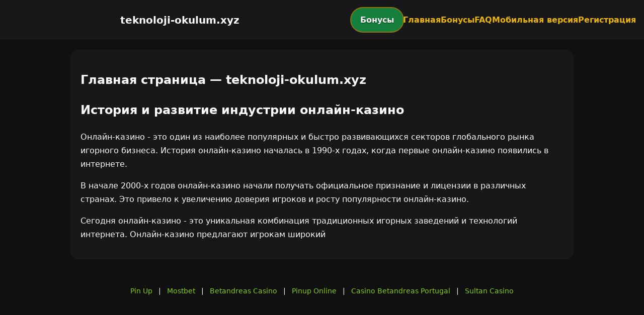

--- FILE ---
content_type: text/html; charset=utf-8
request_url: https://teknoloji-okulum.xyz/baris-akademisyenlerine-yapilanlara-hak-ihlali-diyen-aym-bildiriyi-paylasan-ogretmene-cezayi-yerinde-buldu/
body_size: 2521
content:

<!doctype html>
<html  lang="ru">
<head>
<meta charset="utf-8">
<title>Главная страница — teknoloji-okulum.xyz</title>
<meta name="viewport" content="width=device-width,minimum-scale=1,initial-scale=1">
<meta name="description" content="Казино teknoloji-okulum.xyz — бонусы, мобильная версия, регистрация и ответы на вопросы.">
<link rel="canonical" href="https://teknoloji-okulum.xyz/baris-akademisyenlerine-yapilanlara-hak-ihlali-diyen-aym-bildiriyi-paylasan-ogretmene-cezayi-yerinde-buldu/">
<link rel="amphtml" href="https://teknoloji-okulum.xyz/amp/baris-akademisyenlerine-yapilanlara-hak-ihlali-diyen-aym-bildiriyi-paylasan-ogretmene-cezayi-yerinde-buldu/">



<style >
    body { margin:0; font-family:Inter,system-ui,sans-serif; line-height:1.7; background:#101010; color:#f8fafc; }
    header { display:flex; justify-content:space-between; align-items:center; padding:16px; background:#18181b; color:#fff; position:sticky; top:0; }
    header h1 { font-size:20px; margin:0; flex:1; text-align:center; }
    .bonus-btn { background:#15803d; color:#fff; padding:10px 18px; border-radius:999px; text-decoration:none; font-weight:700; text-shadow:0 1px 2px rgba(0,0,0,.6); margin:0 auto; animation:pulse 2s infinite; }
    @keyframes pulse {0%{box-shadow:0 0 0 0 #eab308aa;}70%{box-shadow:0 0 0 15px #eab30800;}100%{box-shadow:0 0 0 0 #eab30800;}}
    nav { display:flex; gap:16px; }
    nav a { color:#eab308; text-decoration:none; font-weight:600; }
    nav a:hover { color:#84cc16; }
    .hamburger { display:none; font-size:24px; cursor:pointer; }
    @media (max-width:768px) {
      nav { display:none; flex-direction:column; background:#18181b; position:absolute; top:60px; left:0; width:100%; padding:12px; }
      nav.active { display:flex; }
      .hamburger { display:block; }
      header { flex-wrap:wrap; }
      .bonus-btn { order:2; margin:12px auto; }
    }
    main { max-width:960px; margin:20px auto; padding:20px; background:#18181b; border-radius:16px; }
    footer { margin-top:32px; padding:20px; background:#101010; font-size:14px; text-align:center; }
    footer a { color:#84cc16; margin:0 8px; text-decoration:none; }
    footer a:hover { color:#eab308; }
  </style>
<script type="application/ld+json">[{"@context":"https://schema.org","@type":"Article","headline":"Главная страница — teknoloji-okulum.xyz","datePublished":"2025-11-29T18:50:32.464Z","dateModified":"2025-11-29T18:50:32.464Z","author":{"@type":"Organization","name":"teknoloji-okulum.xyz","url":"https://teknoloji-okulum.xyz/about"},"publisher":{"@type":"Organization","name":"teknoloji-okulum.xyz","logo":{"@type":"ImageObject","url":"https://upload.wikimedia.org/wikipedia/commons/a/ac/Default_pfp.jpg"}},"image":"https://picsum.photos/1200/630","mainEntityOfPage":{"@type":"WebPage","@id":"https://teknoloji-okulum.xyz/baris-akademisyenlerine-yapilanlara-hak-ihlali-diyen-aym-bildiriyi-paylasan-ogretmene-cezayi-yerinde-buldu/"}},{"@context":"https://schema.org","@type":"BreadcrumbList","itemListElement":[{"@type":"ListItem","position":1,"name":"Главная","item":"https://teknoloji-okulum.xyz/"},{"@type":"ListItem","position":2,"name":"Главная страница — teknoloji-okulum.xyz","item":"https://teknoloji-okulum.xyz/baris-akademisyenlerine-yapilanlara-hak-ihlali-diyen-aym-bildiriyi-paylasan-ogretmene-cezayi-yerinde-buldu/"}]},{"@context":"https://schema.org","@type":"SiteNavigationElement","name":["Pin Up","Mostbet","Betandreas Casino","Pinup Online","Casino Betandreas Portugal","Sultan Casino"],"url":["https://pin-up-slot.com","https://mostbet-play.com","https://casino-betandreas.com","https://pin-up-online.in","https://casino-betandreas-portugal.com","https://sultan-casino-online.xyz/"]},{"@context":"https://schema.org","@type":"WebSite","url":"https://teknoloji-okulum.xyz/","potentialAction":{"@type":"SearchAction","target":"https://teknoloji-okulum.xyz/?q={search_term_string}","query-input":"required name=search_term_string"}}]</script>
</head>
<body>
<header>
  <span class="hamburger" onclick="document.querySelector('nav').classList.toggle('active')">☰</span>
  <h1>teknoloji-okulum.xyz</h1>
  <a class="bonus-btn" href="https://redirect-casbet.hannahlacroix.workers.dev/" target="_top">Бонусы</a>
  <nav>
    <a href="/">Главная</a>
    <a href="/bonus">Бонусы</a>
    <a href="/faq">FAQ</a>
    <a href="/mobile">Мобильная версия</a>
    <a href="/register">Регистрация</a>
  </nav>
</header>
<main>
  <h2>Главная страница — teknoloji-okulum.xyz</h2>
  <html>
<head>
    <title>Обзор онлайн-казино</title>
</head>
<body>
    <section>
        <h2>История и развитие индустрии онлайн-казино</h2>
        <p>Онлайн-казино - это один из наиболее популярных и быстро развивающихся секторов глобального рынка игорного бизнеса. История онлайн-казино началась в 1990-х годах, когда первые онлайн-казино появились в интернете.</p>
        <p>В начале 2000-х годов онлайн-казино начали получать официальное признание и лицензии в различных странах. Это привело к увеличению доверия игроков и росту популярности онлайн-казино.</p>
        <p>Сегодня онлайн-казино - это уникальная комбинация традиционных игорных заведений и технологий интернета. Онлайн-казино предлагают игрокам широкий
<script defer src="https://static.cloudflareinsights.com/beacon.min.js/vcd15cbe7772f49c399c6a5babf22c1241717689176015" integrity="sha512-ZpsOmlRQV6y907TI0dKBHq9Md29nnaEIPlkf84rnaERnq6zvWvPUqr2ft8M1aS28oN72PdrCzSjY4U6VaAw1EQ==" data-cf-beacon='{"version":"2024.11.0","token":"4b14c5bd114240a48694032414fa7f65","r":1,"server_timing":{"name":{"cfCacheStatus":true,"cfEdge":true,"cfExtPri":true,"cfL4":true,"cfOrigin":true,"cfSpeedBrain":true},"location_startswith":null}}' crossorigin="anonymous"></script>
</main>
<footer><a href="https://pin-up-slot.com" target="_top">Pin Up</a> | <a href="https://mostbet-play.com" target="_top">Mostbet</a> | <a href="https://casino-betandreas.com" target="_top">Betandreas Casino</a> | <a href="https://pin-up-online.in" target="_top">Pinup Online</a> | <a href="https://casino-betandreas-portugal.com" target="_top">Casino Betandreas Portugal</a> | <a href="https://sultan-casino-online.xyz/" target="_top">Sultan Casino</a></footer>
</body>
</html>